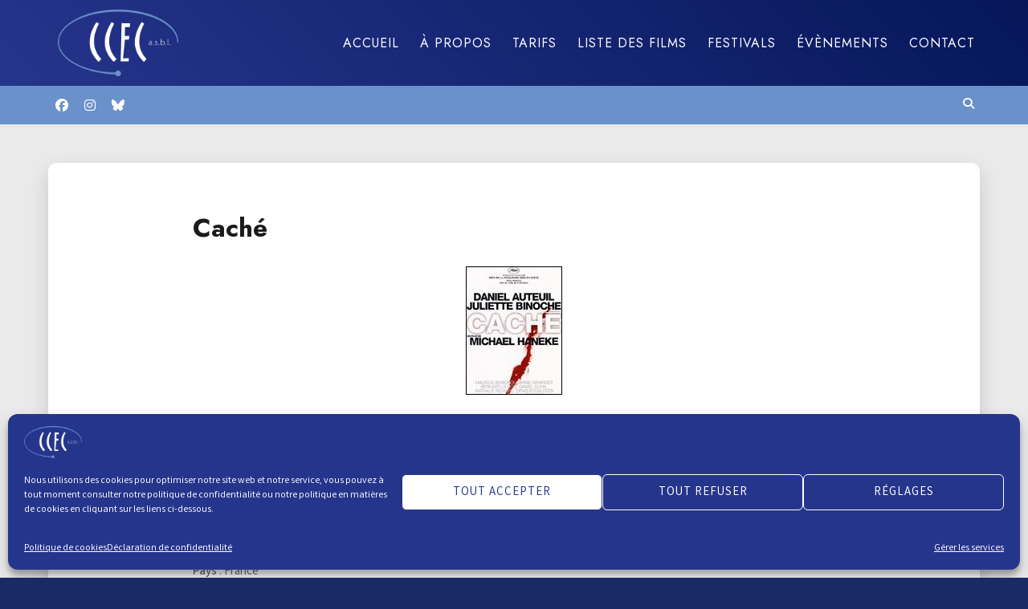

--- FILE ---
content_type: text/html; charset=UTF-8
request_url: https://ccec.be/film/cache/
body_size: 15296
content:

<!doctype html>
<html lang="fr-BE">

<head>
    <meta charset="UTF-8">
    <meta name="viewport" content="width=device-width, initial-scale=1">
    <link rel="profile" href="http://gmpg.org/xfn/11">

    <script>(function(html){html.className = html.className.replace(/\bno-js\b/,'js')})(document.documentElement);</script>
<meta name='robots' content='index, follow, max-image-preview:large, max-snippet:-1, max-video-preview:-1' />

	<!-- This site is optimized with the Yoast SEO plugin v26.7 - https://yoast.com/wordpress/plugins/seo/ -->
	<title>Caché - Ciné-Club Éducatif et Culturel</title>
	<link rel="canonical" href="https://ccec.be/film/cache/" />
	<meta property="og:locale" content="fr_FR" />
	<meta property="og:type" content="article" />
	<meta property="og:title" content="Caché - Ciné-Club Éducatif et Culturel" />
	<meta property="og:description" content="Le jeudi 26/01/2006Réalisation : Michael Haneke" />
	<meta property="og:url" content="https://ccec.be/film/cache/" />
	<meta property="og:site_name" content="Ciné-Club Éducatif et Culturel" />
	<meta property="article:publisher" content="https://www.facebook.com/people/Cin%c3%a9-Club-Educatif-et-Culturel-asbl-CCEC/100064752649700/" />
	<meta property="og:image" content="https://ccec.be/wp-content/uploads/2023/07/18cachethumb.jpg" />
	<meta property="og:image:width" content="120" />
	<meta property="og:image:height" content="160" />
	<meta property="og:image:type" content="image/jpeg" />
	<meta name="twitter:card" content="summary_large_image" />
	<meta name="twitter:site" content="@ccecmons" />
	<meta name="twitter:label1" content="Durée de lecture est." />
	<meta name="twitter:data1" content="1 minute" />
	<script type="application/ld+json" class="yoast-schema-graph">{"@context":"https://schema.org","@graph":[{"@type":"WebPage","@id":"https://ccec.be/film/cache/","url":"https://ccec.be/film/cache/","name":"Caché - Ciné-Club Éducatif et Culturel","isPartOf":{"@id":"https://ccec.be/#website"},"primaryImageOfPage":{"@id":"https://ccec.be/film/cache/#primaryimage"},"image":{"@id":"https://ccec.be/film/cache/#primaryimage"},"thumbnailUrl":"https://ccec.be/wp-content/uploads/2023/07/18cachethumb.jpg","datePublished":"2006-01-26T08:00:00+00:00","breadcrumb":{"@id":"https://ccec.be/film/cache/#breadcrumb"},"inLanguage":"fr-BE","potentialAction":[{"@type":"ReadAction","target":["https://ccec.be/film/cache/"]}]},{"@type":"ImageObject","inLanguage":"fr-BE","@id":"https://ccec.be/film/cache/#primaryimage","url":"https://ccec.be/wp-content/uploads/2023/07/18cachethumb.jpg","contentUrl":"https://ccec.be/wp-content/uploads/2023/07/18cachethumb.jpg","width":120,"height":160},{"@type":"BreadcrumbList","@id":"https://ccec.be/film/cache/#breadcrumb","itemListElement":[{"@type":"ListItem","position":1,"name":"Accueil","item":"https://ccec.be/"},{"@type":"ListItem","position":2,"name":"Films","item":"https://ccec.be/films/"},{"@type":"ListItem","position":3,"name":"Caché"}]},{"@type":"WebSite","@id":"https://ccec.be/#website","url":"https://ccec.be/","name":"Ciné-Club Éducatif et Culturel","description":"a.s.b.l. - Mons","publisher":{"@id":"https://ccec.be/#organization"},"potentialAction":[{"@type":"SearchAction","target":{"@type":"EntryPoint","urlTemplate":"https://ccec.be/?s={search_term_string}"},"query-input":{"@type":"PropertyValueSpecification","valueRequired":true,"valueName":"search_term_string"}}],"inLanguage":"fr-BE"},{"@type":"Organization","@id":"https://ccec.be/#organization","name":"Ciné-Club Éducatif et Culturel","url":"https://ccec.be/","logo":{"@type":"ImageObject","inLanguage":"fr-BE","@id":"https://ccec.be/#/schema/logo/image/","url":"https://ccec.be/wp-content/uploads/2020/08/Logotype_CCEC_Blanc.png","contentUrl":"https://ccec.be/wp-content/uploads/2020/08/Logotype_CCEC_Blanc.png","width":1816,"height":1006,"caption":"Ciné-Club Éducatif et Culturel"},"image":{"@id":"https://ccec.be/#/schema/logo/image/"},"sameAs":["https://www.facebook.com/people/Ciné-Club-Educatif-et-Culturel-asbl-CCEC/100064752649700/","https://x.com/ccecmons"]}]}</script>
	<!-- / Yoast SEO plugin. -->


<link rel='dns-prefetch' href='//fonts.googleapis.com' />
<link href='https://fonts.gstatic.com' crossorigin rel='preconnect' />
<link rel="alternate" type="application/rss+xml" title="Ciné-Club Éducatif et Culturel &raquo; Flux" href="https://ccec.be/feed/" />
<link rel="alternate" type="application/rss+xml" title="Ciné-Club Éducatif et Culturel &raquo; Flux des commentaires" href="https://ccec.be/comments/feed/" />
<link rel="alternate" type="application/rss+xml" title="Ciné-Club Éducatif et Culturel &raquo; Caché Flux des commentaires" href="https://ccec.be/film/cache/feed/" />
<link rel="alternate" title="oEmbed (JSON)" type="application/json+oembed" href="https://ccec.be/wp-json/oembed/1.0/embed?url=https%3A%2F%2Fccec.be%2Ffilm%2Fcache%2F" />
<link rel="alternate" title="oEmbed (XML)" type="text/xml+oembed" href="https://ccec.be/wp-json/oembed/1.0/embed?url=https%3A%2F%2Fccec.be%2Ffilm%2Fcache%2F&#038;format=xml" />
<style id='wp-img-auto-sizes-contain-inline-css' type='text/css'>
img:is([sizes=auto i],[sizes^="auto," i]){contain-intrinsic-size:3000px 1500px}
/*# sourceURL=wp-img-auto-sizes-contain-inline-css */
</style>
<link rel='stylesheet' id='colorboxstyle-css' href='https://ccec.be/wp-content/plugins/link-library/colorbox/colorbox.css?ver=6.9' type='text/css' media='all' />
<style id='wp-emoji-styles-inline-css' type='text/css'>

	img.wp-smiley, img.emoji {
		display: inline !important;
		border: none !important;
		box-shadow: none !important;
		height: 1em !important;
		width: 1em !important;
		margin: 0 0.07em !important;
		vertical-align: -0.1em !important;
		background: none !important;
		padding: 0 !important;
	}
/*# sourceURL=wp-emoji-styles-inline-css */
</style>
<link rel='stylesheet' id='wp-block-library-css' href='https://ccec.be/wp-includes/css/dist/block-library/style.min.css?ver=6.9' type='text/css' media='all' />
<style id='wp-block-heading-inline-css' type='text/css'>
h1:where(.wp-block-heading).has-background,h2:where(.wp-block-heading).has-background,h3:where(.wp-block-heading).has-background,h4:where(.wp-block-heading).has-background,h5:where(.wp-block-heading).has-background,h6:where(.wp-block-heading).has-background{padding:1.25em 2.375em}h1.has-text-align-left[style*=writing-mode]:where([style*=vertical-lr]),h1.has-text-align-right[style*=writing-mode]:where([style*=vertical-rl]),h2.has-text-align-left[style*=writing-mode]:where([style*=vertical-lr]),h2.has-text-align-right[style*=writing-mode]:where([style*=vertical-rl]),h3.has-text-align-left[style*=writing-mode]:where([style*=vertical-lr]),h3.has-text-align-right[style*=writing-mode]:where([style*=vertical-rl]),h4.has-text-align-left[style*=writing-mode]:where([style*=vertical-lr]),h4.has-text-align-right[style*=writing-mode]:where([style*=vertical-rl]),h5.has-text-align-left[style*=writing-mode]:where([style*=vertical-lr]),h5.has-text-align-right[style*=writing-mode]:where([style*=vertical-rl]),h6.has-text-align-left[style*=writing-mode]:where([style*=vertical-lr]),h6.has-text-align-right[style*=writing-mode]:where([style*=vertical-rl]){rotate:180deg}
/*# sourceURL=https://ccec.be/wp-includes/blocks/heading/style.min.css */
</style>
<style id='wp-block-paragraph-inline-css' type='text/css'>
.is-small-text{font-size:.875em}.is-regular-text{font-size:1em}.is-large-text{font-size:2.25em}.is-larger-text{font-size:3em}.has-drop-cap:not(:focus):first-letter{float:left;font-size:8.4em;font-style:normal;font-weight:100;line-height:.68;margin:.05em .1em 0 0;text-transform:uppercase}body.rtl .has-drop-cap:not(:focus):first-letter{float:none;margin-left:.1em}p.has-drop-cap.has-background{overflow:hidden}:root :where(p.has-background){padding:1.25em 2.375em}:where(p.has-text-color:not(.has-link-color)) a{color:inherit}p.has-text-align-left[style*="writing-mode:vertical-lr"],p.has-text-align-right[style*="writing-mode:vertical-rl"]{rotate:180deg}
/*# sourceURL=https://ccec.be/wp-includes/blocks/paragraph/style.min.css */
</style>
<style id='global-styles-inline-css' type='text/css'>
:root{--wp--preset--aspect-ratio--square: 1;--wp--preset--aspect-ratio--4-3: 4/3;--wp--preset--aspect-ratio--3-4: 3/4;--wp--preset--aspect-ratio--3-2: 3/2;--wp--preset--aspect-ratio--2-3: 2/3;--wp--preset--aspect-ratio--16-9: 16/9;--wp--preset--aspect-ratio--9-16: 9/16;--wp--preset--color--black: #1b1b1b;--wp--preset--color--cyan-bluish-gray: #abb8c3;--wp--preset--color--white: #fff;--wp--preset--color--pale-pink: #f78da7;--wp--preset--color--vivid-red: #cf2e2e;--wp--preset--color--luminous-vivid-orange: #ff6900;--wp--preset--color--luminous-vivid-amber: #fcb900;--wp--preset--color--light-green-cyan: #7bdcb5;--wp--preset--color--vivid-green-cyan: #00d084;--wp--preset--color--pale-cyan-blue: #8ed1fc;--wp--preset--color--vivid-cyan-blue: #0693e3;--wp--preset--color--vivid-purple: #9b51e0;--wp--preset--color--red: #ef562f;--wp--preset--color--brown: #b06545;--wp--preset--color--taupe: #c9beaf;--wp--preset--color--grey: #9a9a9a;--wp--preset--color--beige: #f5f2ed;--wp--preset--gradient--vivid-cyan-blue-to-vivid-purple: linear-gradient(135deg,rgb(6,147,227) 0%,rgb(155,81,224) 100%);--wp--preset--gradient--light-green-cyan-to-vivid-green-cyan: linear-gradient(135deg,rgb(122,220,180) 0%,rgb(0,208,130) 100%);--wp--preset--gradient--luminous-vivid-amber-to-luminous-vivid-orange: linear-gradient(135deg,rgb(252,185,0) 0%,rgb(255,105,0) 100%);--wp--preset--gradient--luminous-vivid-orange-to-vivid-red: linear-gradient(135deg,rgb(255,105,0) 0%,rgb(207,46,46) 100%);--wp--preset--gradient--very-light-gray-to-cyan-bluish-gray: linear-gradient(135deg,rgb(238,238,238) 0%,rgb(169,184,195) 100%);--wp--preset--gradient--cool-to-warm-spectrum: linear-gradient(135deg,rgb(74,234,220) 0%,rgb(151,120,209) 20%,rgb(207,42,186) 40%,rgb(238,44,130) 60%,rgb(251,105,98) 80%,rgb(254,248,76) 100%);--wp--preset--gradient--blush-light-purple: linear-gradient(135deg,rgb(255,206,236) 0%,rgb(152,150,240) 100%);--wp--preset--gradient--blush-bordeaux: linear-gradient(135deg,rgb(254,205,165) 0%,rgb(254,45,45) 50%,rgb(107,0,62) 100%);--wp--preset--gradient--luminous-dusk: linear-gradient(135deg,rgb(255,203,112) 0%,rgb(199,81,192) 50%,rgb(65,88,208) 100%);--wp--preset--gradient--pale-ocean: linear-gradient(135deg,rgb(255,245,203) 0%,rgb(182,227,212) 50%,rgb(51,167,181) 100%);--wp--preset--gradient--electric-grass: linear-gradient(135deg,rgb(202,248,128) 0%,rgb(113,206,126) 100%);--wp--preset--gradient--midnight: linear-gradient(135deg,rgb(2,3,129) 0%,rgb(40,116,252) 100%);--wp--preset--font-size--small: 14px;--wp--preset--font-size--medium: 32px;--wp--preset--font-size--large: 40px;--wp--preset--font-size--x-large: 42px;--wp--preset--font-size--regular: 16px;--wp--preset--font-size--larger: 48px;--wp--preset--spacing--20: 0.44rem;--wp--preset--spacing--30: 0.67rem;--wp--preset--spacing--40: 1rem;--wp--preset--spacing--50: 1.5rem;--wp--preset--spacing--60: 2.25rem;--wp--preset--spacing--70: 3.38rem;--wp--preset--spacing--80: 5.06rem;--wp--preset--shadow--natural: 6px 6px 9px rgba(0, 0, 0, 0.2);--wp--preset--shadow--deep: 12px 12px 50px rgba(0, 0, 0, 0.4);--wp--preset--shadow--sharp: 6px 6px 0px rgba(0, 0, 0, 0.2);--wp--preset--shadow--outlined: 6px 6px 0px -3px rgb(255, 255, 255), 6px 6px rgb(0, 0, 0);--wp--preset--shadow--crisp: 6px 6px 0px rgb(0, 0, 0);}:where(.is-layout-flex){gap: 0.5em;}:where(.is-layout-grid){gap: 0.5em;}body .is-layout-flex{display: flex;}.is-layout-flex{flex-wrap: wrap;align-items: center;}.is-layout-flex > :is(*, div){margin: 0;}body .is-layout-grid{display: grid;}.is-layout-grid > :is(*, div){margin: 0;}:where(.wp-block-columns.is-layout-flex){gap: 2em;}:where(.wp-block-columns.is-layout-grid){gap: 2em;}:where(.wp-block-post-template.is-layout-flex){gap: 1.25em;}:where(.wp-block-post-template.is-layout-grid){gap: 1.25em;}.has-black-color{color: var(--wp--preset--color--black) !important;}.has-cyan-bluish-gray-color{color: var(--wp--preset--color--cyan-bluish-gray) !important;}.has-white-color{color: var(--wp--preset--color--white) !important;}.has-pale-pink-color{color: var(--wp--preset--color--pale-pink) !important;}.has-vivid-red-color{color: var(--wp--preset--color--vivid-red) !important;}.has-luminous-vivid-orange-color{color: var(--wp--preset--color--luminous-vivid-orange) !important;}.has-luminous-vivid-amber-color{color: var(--wp--preset--color--luminous-vivid-amber) !important;}.has-light-green-cyan-color{color: var(--wp--preset--color--light-green-cyan) !important;}.has-vivid-green-cyan-color{color: var(--wp--preset--color--vivid-green-cyan) !important;}.has-pale-cyan-blue-color{color: var(--wp--preset--color--pale-cyan-blue) !important;}.has-vivid-cyan-blue-color{color: var(--wp--preset--color--vivid-cyan-blue) !important;}.has-vivid-purple-color{color: var(--wp--preset--color--vivid-purple) !important;}.has-black-background-color{background-color: var(--wp--preset--color--black) !important;}.has-cyan-bluish-gray-background-color{background-color: var(--wp--preset--color--cyan-bluish-gray) !important;}.has-white-background-color{background-color: var(--wp--preset--color--white) !important;}.has-pale-pink-background-color{background-color: var(--wp--preset--color--pale-pink) !important;}.has-vivid-red-background-color{background-color: var(--wp--preset--color--vivid-red) !important;}.has-luminous-vivid-orange-background-color{background-color: var(--wp--preset--color--luminous-vivid-orange) !important;}.has-luminous-vivid-amber-background-color{background-color: var(--wp--preset--color--luminous-vivid-amber) !important;}.has-light-green-cyan-background-color{background-color: var(--wp--preset--color--light-green-cyan) !important;}.has-vivid-green-cyan-background-color{background-color: var(--wp--preset--color--vivid-green-cyan) !important;}.has-pale-cyan-blue-background-color{background-color: var(--wp--preset--color--pale-cyan-blue) !important;}.has-vivid-cyan-blue-background-color{background-color: var(--wp--preset--color--vivid-cyan-blue) !important;}.has-vivid-purple-background-color{background-color: var(--wp--preset--color--vivid-purple) !important;}.has-black-border-color{border-color: var(--wp--preset--color--black) !important;}.has-cyan-bluish-gray-border-color{border-color: var(--wp--preset--color--cyan-bluish-gray) !important;}.has-white-border-color{border-color: var(--wp--preset--color--white) !important;}.has-pale-pink-border-color{border-color: var(--wp--preset--color--pale-pink) !important;}.has-vivid-red-border-color{border-color: var(--wp--preset--color--vivid-red) !important;}.has-luminous-vivid-orange-border-color{border-color: var(--wp--preset--color--luminous-vivid-orange) !important;}.has-luminous-vivid-amber-border-color{border-color: var(--wp--preset--color--luminous-vivid-amber) !important;}.has-light-green-cyan-border-color{border-color: var(--wp--preset--color--light-green-cyan) !important;}.has-vivid-green-cyan-border-color{border-color: var(--wp--preset--color--vivid-green-cyan) !important;}.has-pale-cyan-blue-border-color{border-color: var(--wp--preset--color--pale-cyan-blue) !important;}.has-vivid-cyan-blue-border-color{border-color: var(--wp--preset--color--vivid-cyan-blue) !important;}.has-vivid-purple-border-color{border-color: var(--wp--preset--color--vivid-purple) !important;}.has-vivid-cyan-blue-to-vivid-purple-gradient-background{background: var(--wp--preset--gradient--vivid-cyan-blue-to-vivid-purple) !important;}.has-light-green-cyan-to-vivid-green-cyan-gradient-background{background: var(--wp--preset--gradient--light-green-cyan-to-vivid-green-cyan) !important;}.has-luminous-vivid-amber-to-luminous-vivid-orange-gradient-background{background: var(--wp--preset--gradient--luminous-vivid-amber-to-luminous-vivid-orange) !important;}.has-luminous-vivid-orange-to-vivid-red-gradient-background{background: var(--wp--preset--gradient--luminous-vivid-orange-to-vivid-red) !important;}.has-very-light-gray-to-cyan-bluish-gray-gradient-background{background: var(--wp--preset--gradient--very-light-gray-to-cyan-bluish-gray) !important;}.has-cool-to-warm-spectrum-gradient-background{background: var(--wp--preset--gradient--cool-to-warm-spectrum) !important;}.has-blush-light-purple-gradient-background{background: var(--wp--preset--gradient--blush-light-purple) !important;}.has-blush-bordeaux-gradient-background{background: var(--wp--preset--gradient--blush-bordeaux) !important;}.has-luminous-dusk-gradient-background{background: var(--wp--preset--gradient--luminous-dusk) !important;}.has-pale-ocean-gradient-background{background: var(--wp--preset--gradient--pale-ocean) !important;}.has-electric-grass-gradient-background{background: var(--wp--preset--gradient--electric-grass) !important;}.has-midnight-gradient-background{background: var(--wp--preset--gradient--midnight) !important;}.has-small-font-size{font-size: var(--wp--preset--font-size--small) !important;}.has-medium-font-size{font-size: var(--wp--preset--font-size--medium) !important;}.has-large-font-size{font-size: var(--wp--preset--font-size--large) !important;}.has-x-large-font-size{font-size: var(--wp--preset--font-size--x-large) !important;}
/*# sourceURL=global-styles-inline-css */
</style>

<style id='classic-theme-styles-inline-css' type='text/css'>
/*! This file is auto-generated */
.wp-block-button__link{color:#fff;background-color:#32373c;border-radius:9999px;box-shadow:none;text-decoration:none;padding:calc(.667em + 2px) calc(1.333em + 2px);font-size:1.125em}.wp-block-file__button{background:#32373c;color:#fff;text-decoration:none}
/*# sourceURL=/wp-includes/css/classic-themes.min.css */
</style>
<link rel='stylesheet' id='thumbs_rating_styles-css' href='https://ccec.be/wp-content/plugins/link-library/upvote-downvote/css/style.css?ver=1.0.0' type='text/css' media='all' />
<link rel='stylesheet' id='responsive-lightbox-nivo-css' href='https://ccec.be/wp-content/plugins/responsive-lightbox/assets/nivo/nivo-lightbox.min.css?ver=1.3.1' type='text/css' media='all' />
<link rel='stylesheet' id='responsive-lightbox-nivo-default-css' href='https://ccec.be/wp-content/plugins/responsive-lightbox/assets/nivo/themes/default/default.css?ver=1.3.1' type='text/css' media='all' />
<link rel='stylesheet' id='cmplz-general-css' href='https://ccec.be/wp-content/plugins/complianz-gdpr/assets/css/cookieblocker.min.css?ver=1766187445' type='text/css' media='all' />
<link rel='stylesheet' id='font-awesome-css' href='https://ccec.be/wp-content/themes/ccec/css/fontawesome/fontawesome.css' type='text/css' media='all' />
<link rel='stylesheet' id='font-awesome-solid-css' href='https://ccec.be/wp-content/themes/ccec/css/fontawesome/solid.css' type='text/css' media='all' />
<link rel='stylesheet' id='font-awesome-brands-css' href='https://ccec.be/wp-content/themes/ccec/css/fontawesome/brands.css' type='text/css' media='all' />
<link rel='stylesheet' id='ariele-fonts-css' href='https://fonts.googleapis.com/css?family=Poppins%3A300%2C400%2C500%2C800&#038;subset=latin%2Clatin-ext' type='text/css' media='all' />
<link rel='stylesheet' id='ariele-block-css-css' href='https://ccec.be/wp-content/themes/ccec/css/block-styles.css' type='text/css' media='all' />
<link rel='stylesheet' id='ariele-style-css' href='https://ccec.be/wp-content/themes/ccec/style.css?ver=6.9' type='text/css' media='all' />
<style id='ariele-style-inline-css' type='text/css'>
body {color: #686868; }
	#topbar {background:#6a91c9}	
	#page {background:#eaeaea}
	#masthead { border-color: #6a91c9; }	
	#site-title a, #site-title a:visited { color: #fff; }
	#site-description { color: #fff; }
	.hentry { background: #fff; }
	.hentry, #related-posts, #comments, #inset-top-sidebar, #inset-bottom-sidebar { border-color: #e8e8e8; }	
	#breadcrumbs-sidebar, #breadcrumbs-sidebar a, #breadcrumbs-sidebar a:visited {color: #8e8e8e;}
	.archive-prefix.color-accent {color: #26358c;}
	h1, h2, h3, h4, h5, h6, .entry-title a, .entry-title a:visited {color: #1b1b1b;}
	.entry-title a:focus, .entry-title a:hover {color: #6a91c9;}	
	.entry-meta a:focus, .entry-meta a:hover {color: #b64355;}
	a, a:visited {color: #26358c;}
	a:hover, a:focus, a:active {color: #6a91c9;}
	.more-link, .more-link:visited, .excerpt-more-link, .excerpt-more-link:visited {background: #6a91c9; color: #fff;}	
	.more-link:focus, .more-link:hover, .excerpt-more-link:focus, .excerpt-more-link:hover {background: #b64355; color: #fff;}		
	.post-categories a,.post-categories a:visited {background: #1b1b1b; color: #fff;}
	.post-categories a:hover, .post-categories a:focus {background: #b64355; color: #fff;}		
	#blog-description, #category-description, #page-intro {color: #989898;}	
	.widget_meta li, .widget_recent_entries li, .widget_recent_comments li, .widget_pages li, .widget_archive li, .widget_categories li, .widget_pages .children {border-color: #c9beaf;}	
	.tag-list a, .tag-list a:visited {background: #c9beaf; color: #fff;}	
	.tag-list a:hover, .tag-list a:focus {background: #b64355; color: #fff;}	
	.featured-media .featured-label {background: #b64355; color: #fff;}	
	.tag-cloud-link {border-color: #afafaf; }
	.tag-cloud-link:hover {background: #b64355; border-color: #b64355; color: #fff;}
	#footer-sidebars {background: #6a91c9; color: #fff;}
	#footer-sidebars a, #footer-sidebars a:visited, #footer-sidebars .widget-title {color: #fff;}
	#site-footer {background: #192a67;}	
	.site-info, .site-info a, .site-info a:visited, #site-footer .widget-title  {color:#ffffff;}
	.media-caption {background: #262626; color: #fff;}
	.wp-caption-text, .gallery-icon {color: #1b1b1b;}
	#error-type  {color:#6a91c9;}
	#bottom-sidebars .widget-title:after,#top-sidebars .widget-title:after,#blog-sidebar .widget-title:after, #left-sidebar .widget-title:after, #right-sidebar .widget-title:after  {background:#c9beaf;}
	#footer-sidebars .widget-title:after  {background:#6a91c9;}	
	::selection {background: #b64355; color: #fff;}
	
.menu-toggle {background:#b64355; border-color:#b64355; color:#fff;}	
	.menu-toggle:hover, .menu-toggle:focus, .menu-toggle.toggled-on, .menu-toggle.toggled-on:hover, .menu-toggle.toggled-on:focus { background:#f5f2ed; border-color:#f5f2ed; color:#1b1b1b; }

	.toggled-on .main-navigation li, .dropdown-toggle:after {border-color:#404040;}	
	.main-navigation a, .dropdown-toggle, .main-navigation li.home a {color:#fff;}
	.main-navigation li:hover > a,	.main-navigation li.focus > a {color:#6a91c9;}
	.main-navigation .current-menu-item > a, .main-navigation .current-menu-ancestor > a,.widget_nav_menu .current-menu-item a, .widget_pages .current-menu-item a {border-color:#ef562f;}	
	.dropdown-toggle:hover,.dropdown-toggle:focus {color:#b64355;}		
	@media (min-width: 768px){
	.main-navigation ul ul { background:#1b1b1b;}	
	.main-navigation ul ul a:hover {color:#fff;} 
	}
	.single .nav-links {background:#fff; }
	.single .nav-links a,.single .nav-links a:visited {color:#1b1b1b;}
	#topbar .social-menu a, #topbar .social-menu a:visited, #topbar-right .fa-search:before {color:#fff;}
	
	.prev.page-numbers, .next.page-numbers, a.page-numbers, a.page-numbers:visited { background:#fff;color:#1b1b1b;}
	.page-numbers.current, .page-numbers:hover, .page-numbers:visited:hover { background:#26358c;color:#fff;}
	
	#scroll-to-top  {background:#6a91c9;}
	#scroll-to-top-arrow, #scroll-to-top-arrow:visited, #scroll-to-top-arrow:hover  {color:#fff;}
	#scroll-to-top:hover  {background:#26358c;}
	#scroll-to-top-arrow:focus, #scroll-to-top-arrow:hover  {color:#fff;}
	
button, .button:visited,button[disabled]:hover, button[disabled]:focus, input[type=button], input[type=button][disabled]:hover, input[type=button][disabled]:focus, input[type=reset], input[type=reset][disabled]:hover, input[type=reset][disabled]:focus, input[type=submit], input[type=submit][disabled]:hover, input[type=submit][disabled]:focus, .widget button.search-submit:focus, .widget button.search-submit:hover  {background: #26358c; color: #fff;}	
	.button:hover,button:hover, button:focus, input[type=button]:hover, input[type=button]:focus, input[type=reset]:hover, input[type=reset]:focus, input[type=submit]:hover, input[type=submit]:focus, .widget button.search-submit  {background: #6a91c9; color: #fff;}	
	

/*# sourceURL=ariele-style-inline-css */
</style>
<link rel='stylesheet' id='sib-front-css-css' href='https://ccec.be/wp-content/plugins/mailin/css/mailin-front.css?ver=6.9' type='text/css' media='all' />
<script type="text/javascript" src="https://ccec.be/wp-includes/js/jquery/jquery.min.js?ver=3.7.1" id="jquery-core-js"></script>
<script type="text/javascript" src="https://ccec.be/wp-includes/js/jquery/jquery-migrate.min.js?ver=3.4.1" id="jquery-migrate-js"></script>
<script type="text/javascript" src="https://ccec.be/wp-content/plugins/link-library/colorbox/jquery.colorbox-min.js?ver=1.3.9" id="colorbox-js"></script>
<script type="text/javascript" id="thumbs_rating_scripts-js-extra">
/* <![CDATA[ */
var thumbs_rating_ajax = {"ajax_url":"https://ccec.be/wp-admin/admin-ajax.php","nonce":"3a7e2c369a"};
//# sourceURL=thumbs_rating_scripts-js-extra
/* ]]> */
</script>
<script type="text/javascript" src="https://ccec.be/wp-content/plugins/link-library/upvote-downvote/js/general.js?ver=4.0.1" id="thumbs_rating_scripts-js"></script>
<script type="text/javascript" src="https://ccec.be/wp-content/plugins/responsive-lightbox/assets/dompurify/purify.min.js?ver=3.1.7" id="dompurify-js"></script>
<script data-service="youtube" data-category="marketing" type="text/plain" id="responsive-lightbox-sanitizer-js-before">
/* <![CDATA[ */
window.RLG = window.RLG || {}; window.RLG.sanitizeAllowedHosts = ["youtube.com","www.youtube.com","youtu.be","vimeo.com","player.vimeo.com"];
//# sourceURL=responsive-lightbox-sanitizer-js-before
/* ]]> */
</script>
<script type="text/javascript" src="https://ccec.be/wp-content/plugins/responsive-lightbox/js/sanitizer.js?ver=2.6.0" id="responsive-lightbox-sanitizer-js"></script>
<script type="text/javascript" src="https://ccec.be/wp-content/plugins/responsive-lightbox/assets/nivo/nivo-lightbox.min.js?ver=1.3.1" id="responsive-lightbox-nivo-js"></script>
<script type="text/javascript" src="https://ccec.be/wp-includes/js/underscore.min.js?ver=1.13.7" id="underscore-js"></script>
<script type="text/javascript" src="https://ccec.be/wp-content/plugins/responsive-lightbox/assets/infinitescroll/infinite-scroll.pkgd.min.js?ver=4.0.1" id="responsive-lightbox-infinite-scroll-js"></script>
<script type="text/javascript" id="responsive-lightbox-js-before">
/* <![CDATA[ */
var rlArgs = {"script":"nivo","selector":"lightbox","customEvents":"","activeGalleries":true,"effect":"fade","clickOverlayToClose":true,"keyboardNav":true,"errorMessage":"The requested content cannot be loaded. Please try again later.","woocommerce_gallery":false,"ajaxurl":"https:\/\/ccec.be\/wp-admin\/admin-ajax.php","nonce":"75064df61c","preview":false,"postId":5265,"scriptExtension":false};

//# sourceURL=responsive-lightbox-js-before
/* ]]> */
</script>
<script type="text/javascript" src="https://ccec.be/wp-content/plugins/responsive-lightbox/js/front.js?ver=2.6.0" id="responsive-lightbox-js"></script>
<script type="text/javascript" id="sib-front-js-js-extra">
/* <![CDATA[ */
var sibErrMsg = {"invalidMail":"Please fill out valid email address","requiredField":"Please fill out required fields","invalidDateFormat":"Please fill out valid date format","invalidSMSFormat":"Please fill out valid phone number"};
var ajax_sib_front_object = {"ajax_url":"https://ccec.be/wp-admin/admin-ajax.php","ajax_nonce":"76f13ff09c","flag_url":"https://ccec.be/wp-content/plugins/mailin/img/flags/"};
//# sourceURL=sib-front-js-js-extra
/* ]]> */
</script>
<script type="text/javascript" src="https://ccec.be/wp-content/plugins/mailin/js/mailin-front.js?ver=1761943175" id="sib-front-js-js"></script>
<link rel="EditURI" type="application/rsd+xml" title="RSD" href="https://ccec.be/xmlrpc.php?rsd" />
<link rel='shortlink' href='https://ccec.be/?p=5265' />
			<style>.cmplz-hidden {
					display: none !important;
				}</style><link rel="pingback" href="https://ccec.be/xmlrpc.php"><script type="text/javascript" src="https://cdn.brevo.com/js/sdk-loader.js" async></script>
<script type="text/javascript">
  window.Brevo = window.Brevo || [];
  window.Brevo.push(['init', {"client_key":"h5hutx8h91phbeh8b2iat","email_id":null,"push":{"customDomain":"https:\/\/ccec.be\/wp-content\/plugins\/mailin\/"},"service_worker_url":"sw.js?key=${key}","frame_url":"brevo-frame.html"}]);
</script><style type="text/css" id="custom-background-css">
body.custom-background { background-color: #192a67; }
</style>
	<link rel="icon" href="https://ccec.be/wp-content/uploads/2020/08/cropped-Favicone-1-32x32.png" sizes="32x32" />
<link rel="icon" href="https://ccec.be/wp-content/uploads/2020/08/cropped-Favicone-1-192x192.png" sizes="192x192" />
<link rel="apple-touch-icon" href="https://ccec.be/wp-content/uploads/2020/08/cropped-Favicone-1-180x180.png" />
<meta name="msapplication-TileImage" content="https://ccec.be/wp-content/uploads/2020/08/cropped-Favicone-1-270x270.png" />
</head>

<body data-cmplz=2 class="wp-singular films-template-default single single-films postid-5265 custom-background wp-custom-logo wp-theme-ccec single-wide default-page">


    <div id="page" class="hfeed site">
        <a class="skip-link screen-reader-text" href="#content">Accéder au contenu</a>

        <header id="masthead" class="site-header">
            <div id="site-branding">

                <a href="https://ccec.be/" class="custom-logo-link" rel="home"><img width="1816" height="1006" src="https://ccec.be/wp-content/uploads/2020/08/Logotype_CCEC_Blanc.png" class="custom-logo" alt="Ciné-Club Éducatif et Culturel" decoding="async" fetchpriority="high" srcset="https://ccec.be/wp-content/uploads/2020/08/Logotype_CCEC_Blanc.png 1816w, https://ccec.be/wp-content/uploads/2020/08/Logotype_CCEC_Blanc-300x166.png 300w, https://ccec.be/wp-content/uploads/2020/08/Logotype_CCEC_Blanc-1024x567.png 1024w, https://ccec.be/wp-content/uploads/2020/08/Logotype_CCEC_Blanc-768x425.png 768w, https://ccec.be/wp-content/uploads/2020/08/Logotype_CCEC_Blanc-1536x851.png 1536w" sizes="(max-width: 1816px) 100vw, 1816px" /></a>
                					                
                
            </div>

            <div id="nav-wrapper">
                                <button id="menu-toggle" class="menu-toggle">Menu</button>
                <div id="site-header-menu" class="site-header-menu">
                                        <nav id="site-navigation" class="main-navigation" role="navigation" aria-label="Menu principal">
                        <div class="menu-menu-principal-container"><ul id="menu-menu-principal" class="primary-menu"><li id="menu-item-153" class="menu-item menu-item-type-custom menu-item-object-custom menu-item-home menu-item-153"><a href="https://ccec.be/">Accueil</a></li>
<li id="menu-item-29" class="menu-item menu-item-type-post_type menu-item-object-page menu-item-29"><a href="https://ccec.be/a-propos/">À propos</a></li>
<li id="menu-item-28" class="menu-item menu-item-type-post_type menu-item-object-page menu-item-28"><a href="https://ccec.be/tarifs/">Tarifs</a></li>
<li id="menu-item-4273" class="menu-item menu-item-type-post_type_archive menu-item-object-films menu-item-4273"><a href="https://ccec.be/films/">Liste des films</a></li>
<li id="menu-item-1767" class="menu-item menu-item-type-post_type menu-item-object-page menu-item-1767"><a href="https://ccec.be/liens-utiles/festivals/">Festivals</a></li>
<li id="menu-item-4208" class="menu-item menu-item-type-post_type menu-item-object-page current_page_parent menu-item-4208"><a href="https://ccec.be/actualites/">Évènements</a></li>
<li id="menu-item-1769" class="menu-item menu-item-type-post_type menu-item-object-page menu-item-1769"><a href="https://ccec.be/contact/">Contact</a></li>
</ul></div>                    </nav><!-- .main-navigation -->
                    
                </div><!-- .site-header-menu -->
                            </div>

        </header>


        <div id="topbar">

<div class="container-fluid">
	<div class="row align-items-center">
			<div class="col-md-6">
			<div id="topbar-left">
	<nav class="social-navigation" aria-label="Menu des réseaux sociaux">
		<div class="menu-reseaux-sociaux-container"><ul id="menu-reseaux-sociaux" class="social-menu"><li id="menu-item-31" class="menu-item menu-item-type-custom menu-item-object-custom menu-item-31"><a target="_blank" href="https://www.facebook.com/pages/Cin%C3%A9-Club-Educatif-et-Culturel-asbl-CCEC/380443845298?ref=hl"><span class="screen-reader-text">Facebook</span></a></li>
<li id="menu-item-134118" class="menu-item menu-item-type-custom menu-item-object-custom menu-item-134118"><a target="_blank" href="https://www.instagram.com/ccec_mons/"><span class="screen-reader-text">Instagram</span></a></li>
<li id="menu-item-170061" class="menu-item menu-item-type-custom menu-item-object-custom menu-item-170061"><a target="_blank" href="https://bsky.app/profile/ccecmons.bsky.social"><span class="screen-reader-text">Bluesky</span></a></li>
</ul></div>	</nav>
</div>			
				
			</div>
			<div class="col-md-6">
							<div id="topbar-right">				
					<a class="searchOpen" href="#" title="search"><i class="fa fa-search"></i><span class="screen-reader-text">Chercher</span></a>
				</div>
						</div>			
	</div>
</div></div>                
        
        <div id="content" class="site-content container">

<div class="row">

    <div id="primary" class="content-area col-lg-12"><main id="main" class="site-main">
	
<article id="post-5265" class="post-5265 films type-films status-publish has-post-thumbnail hentry saison-2005-2006">

<div class="single-inner">
	<header class="entry-header post-width">		
		<h1 class="entry-title">Caché</h1>												
	</header>	
	
<div class="featured-image">
    <img width="120" height="160" src="https://ccec.be/wp-content/uploads/2023/07/18cachethumb.jpg" class="attachment-featured-image size-featured-image wp-post-image" alt="Caché" decoding="async" />
</div><!-- .post-thumbnail -->

	
	<div class="entry-content post-width">
		<h2>Casting</h2>
<p><span style="font-size:15px;"><strong>Réalisation</strong> : Michael Haneke<br /><strong>Avec</strong> : Daniel Auteuil, Juliette Binoche, Maurice Bénichou, Annie Girardot, Bernard Le Coq &#8230;<br /><strong>Genre</strong> : Thriller, Drame<br /><strong>Pays</strong> : France<br /><strong>Année</strong> : 2005<br /><strong>Durée</strong> : 01h55&prime;<br /><strong>Version Originale</strong> : Française<br /><strong>Scénario</strong> : Michael Haneke<br /><strong>Photographie</strong> : Christian Berger</span></p>
<h2>Synopsis</h2>
<div style="text-align: justify;">Georges, journaliste littéraire, reçoit des vidéos &#8211; filmées clandestinement depuis la rue &#8211; où on le voit avec sa famille, ainsi que des dessins inquiétants et difficiles à interpréter. Il n&rsquo;a aucune idée de l&rsquo;identité de l&rsquo;expéditeur.</div>
<div style="text-align: justify;"></div>
<div style="text-align: justify;">Peu à peu, le contenu des cassettes devient plus personnel, ce qui laisse soupçonner que l&rsquo;expéditeur connaît Georges depuis longtemps. Georges sent qu&rsquo;une menace pèse sur lui et sur sa famille, mais comme cette menace n&rsquo;est pas explicite, la police lui refuse son aide &#8230;</div>
<h2>Récompenses et festivals</h2>
<div style="text-align: justify;"><span style="color:#CC0000;"><strong>3 Prix au Festival de Cannes 2005<br />1 Prix aux Lumières de la presse étrangère 2006<br />1 Prix aux Etoiles d&rsquo;Or de la Presse du Cinéma Français 2006<br />1 Prix aux British Independent Film Awards 2006<br />5 Prix aux Prix du cinéma européen (EFA) 2005</strong></span></div>
<div style="text-align: justify;"></div>
<div style="text-align: center;"><a href="http://www.imdb.com/title/tt0387898/awards?ref_=tt_awd" id="lnk0225fc3f" target="_blank" rel="noopener"><span style="color:#0000FF;">Tous les Prix, Nominations &#038; Sélections sur IMDB</span></a></div>
<p><iframe data-placeholder-image="https://ccec.be/wp-content/uploads/complianz/placeholders/youtube5_ZtfuvxpEw-hqdefault.webp" data-category="marketing" data-service="youtube" class="cmplz-placeholder-element cmplz-iframe cmplz-iframe-styles cmplz-video " data-cmplz-target="src" data-src-cmplz="https://www.youtube.com/embed/5_ZtfuvxpEw?t=4s&#038;fs=1&#038;rel=0"  width="800" height="450"  src="about:blank"  frameborder="0" allow="accelerometer; autoplay; clipboard-write; encrypted-media; gyroscope; picture-in-picture; web-share" allowfullscreen></iframe></p>
			
	</div>
	<div id="entry-footer" class="post-width">
		</div>
	
	
	
	</div>
</article>



	<nav class="navigation post-navigation" aria-label="Publications">
		<h2 class="screen-reader-text">Navigation de l’article</h2>
		<div class="nav-links"><div class="nav-previous"><a href="https://ccec.be/film/pride-and-prejudice-orgueil-prejuges/" rel="prev"><p class="meta-nav clear" aria-hidden="true"><span class="nav-arrow-prev"><i class="fa fa-arrow-left" aria-hidden="true"></i></span>Précédent</p> <p class="screen-reader-text">Article précédent :</p> <p class="post-title">Pride and prejudice (Orgueil &#038; Préjugés)</p></a></div><div class="nav-next"><a href="https://ccec.be/film/la-maison-de-nina/" rel="next"><p class="meta-nav clear" aria-hidden="true">Suivant<span class="nav-arrow-next"><i class="fa fa-arrow-right" aria-hidden="true"></i></span></p> <p class="screen-reader-text">Article suivant :</p> <p class="post-title">La maison de Nina</p></a></div></div>
	</nav>	
</main></div>
</div>


<div id="bottom-sidebars">
    </div>

</div><!-- #content -->

<div id="footer-sidebars">
       
	<aside class="widget-area container">
		<div class="row">
		   
									<div id="footer1" class="col-lg-4">
						<aside id="block-30" class="widget widget_block">
<h3 class="wp-block-heading widget-title">Lieux des séances</h3>
</aside><aside id="block-31" class="widget widget_block widget_text">
<p><strong>Séances à Imagix</strong><br>Boulevard André Delvaux, 1<br>7000 Mons<br>Belgique<br>Films en VO à Mons - Art et Essai Mons</p>
</aside>					</div>
								
				      
					<div id="footer2" class="col-lg-4">
						<aside id="block-32" class="widget widget_block">
<h3 class="wp-block-heading widget-title">Horaires</h3>
</aside><aside id="block-33" class="widget widget_block widget_text">
<p><strong>Projections</strong><br>Chaque jeudi de septembre à juin<br>(sauf congés scolaires)<br>14h30 – 17h00 – 20h00</p>
</aside><aside id="block-34" class="widget widget_block widget_text">
<p><strong>Avec présentation du film</strong><br>À la séance de 20h00</p>
</aside><aside id="block-35" class="widget widget_block widget_text">
<p><em>Séances accessibles aussi aux non-abonnés aux tarifs habituels d’Imagix</em></p>
</aside>					</div>         
								
				        
					<div id="footer3" class="col-lg-4">
						<aside id="block-36" class="widget widget_block">
<h3 class="wp-block-heading widget-title">Siège social</h3>
</aside><aside id="block-39" class="widget widget_block widget_text">
<p>CCEC asbl<br>Rue de la Baille, 19<br>7870 Lens <br>Belgique<br>Ent : 0436 406 364<br>RPM : Mons</p>
</aside>					</div>
								
						
			</div>

	</aside>         </div>

<footer id="site-footer">
    <div class="container site-info">
        <div class="row no-gutters align-items-center">
            <div class="col-lg-6 copyright">


                
	 <nav id="footer-nav">
		<ul id="footer-menu" class="menu"><li id="menu-item-21" class="menu-item menu-item-type-post_type menu-item-object-page menu-item-privacy-policy menu-item-21"><a rel="privacy-policy" href="https://ccec.be/politique-de-confidentialite/">Politique de confidentialité</a></li>
<li id="menu-item-18" class="menu-item menu-item-type-post_type menu-item-object-page menu-item-18"><a href="https://ccec.be/mentions-legales/">Mentions légales</a></li>
<li id="menu-item-97" class="menu-item menu-item-type-post_type menu-item-object-page menu-item-97"><a href="https://ccec.be/partenaires/">Partenaires</a></li>
<li id="menu-item-19" class="menu-item menu-item-type-post_type menu-item-object-page menu-item-19"><a href="https://ccec.be/contact/">Contact</a></li>
<li id="menu-item-664" class="menu-item menu-item-type-post_type menu-item-object-page menu-item-664"><a href="https://ccec.be/politique-de-cookies/">Politique de cookies</a></li>
<li id="menu-item-2166" class="menu-item menu-item-type-post_type menu-item-object-page menu-item-2166"><a href="https://ccec.be/faq/">FAQ</a></li>
<li id="menu-item-171523" class="menu-item menu-item-type-post_type menu-item-object-page menu-item-171523"><a href="https://ccec.be/declaration-de-confidentialite/">Déclaration de confidentialité</a></li>
</ul>	</nav>

                &copy;                2026                <span id="copyright-name">CCEC asbl — Siège social : rue de la Baille, 19 - 7870 Lens, Belgique</span>. Tous droits réservés.            </div>

            <div class="col-lg-6 footer-social">
                
	<nav class="social-navigation" aria-label="Menu des réseaux sociaux">
		<div class="menu-reseaux-sociaux-container"><ul id="menu-reseaux-sociaux-1" class="social-menu"><li class="menu-item menu-item-type-custom menu-item-object-custom menu-item-31"><a target="_blank" href="https://www.facebook.com/pages/Cin%C3%A9-Club-Educatif-et-Culturel-asbl-CCEC/380443845298?ref=hl"><span class="screen-reader-text">Facebook</span></a></li>
<li class="menu-item menu-item-type-custom menu-item-object-custom menu-item-134118"><a target="_blank" href="https://www.instagram.com/ccec_mons/"><span class="screen-reader-text">Instagram</span></a></li>
<li class="menu-item menu-item-type-custom menu-item-object-custom menu-item-170061"><a target="_blank" href="https://bsky.app/profile/ccecmons.bsky.social"><span class="screen-reader-text">Bluesky</span></a></li>
</ul></div>	</nav>
            </div>

        </div>
    </div>
</footer>

<div id="scroll-to-top">
    <a title="Scroll to top" id="scroll-to-top-arrow" href="#"><i class="fa fa-arrow-up" aria-hidden="true"></i></a>
</div>

<div id="curtain" class="tranz">
    
<form role="search" method="get" class="search-form" autocomplete="off" action="https://ccec.be/">
    <label>
        <span class="screen-reader-text">Recherche pour :</span>
        <input type="search" class="search-field" placeholder="Rechercher…" value="" name="s" />
    </label>
    <button type="submit" class="search-submit">Rechercher<i class="fa-solid magnifying-glass" aria-hidden="true"></i></button>
</form>
    <a class="curtainclose" href="#"><i class="fa fa-times" aria-hidden="true"></i> Fermer</a>
</div>

</div>

<script type="speculationrules">
{"prefetch":[{"source":"document","where":{"and":[{"href_matches":"/*"},{"not":{"href_matches":["/wp-*.php","/wp-admin/*","/wp-content/uploads/*","/wp-content/*","/wp-content/plugins/*","/wp-content/themes/ccec/*","/*\\?(.+)"]}},{"not":{"selector_matches":"a[rel~=\"nofollow\"]"}},{"not":{"selector_matches":".no-prefetch, .no-prefetch a"}}]},"eagerness":"conservative"}]}
</script>

<!-- Consent Management powered by Complianz | GDPR/CCPA Cookie Consent https://wordpress.org/plugins/complianz-gdpr -->
<div id="cmplz-cookiebanner-container"><div class="cmplz-cookiebanner cmplz-hidden banner-1 center-classic optin cmplz-bottom cmplz-categories-type-view-preferences" aria-modal="true" data-nosnippet="true" role="dialog" aria-live="polite" aria-labelledby="cmplz-header-1-optin" aria-describedby="cmplz-message-1-optin">
	<div class="cmplz-header">
		<div class="cmplz-logo"><a href="https://ccec.be/" class="custom-logo-link" rel="home"><img width="1816" height="1006" src="https://ccec.be/wp-content/uploads/2020/08/Logotype_CCEC_Blanc.png" class="custom-logo" alt="Ciné-Club Éducatif et Culturel" decoding="async" srcset="https://ccec.be/wp-content/uploads/2020/08/Logotype_CCEC_Blanc.png 1816w, https://ccec.be/wp-content/uploads/2020/08/Logotype_CCEC_Blanc-300x166.png 300w, https://ccec.be/wp-content/uploads/2020/08/Logotype_CCEC_Blanc-1024x567.png 1024w, https://ccec.be/wp-content/uploads/2020/08/Logotype_CCEC_Blanc-768x425.png 768w, https://ccec.be/wp-content/uploads/2020/08/Logotype_CCEC_Blanc-1536x851.png 1536w" sizes="(max-width: 1816px) 100vw, 1816px" /></a></div>
		<div class="cmplz-title" id="cmplz-header-1-optin">Gérer le consentement aux cookies</div>
		<div class="cmplz-close" tabindex="0" role="button" aria-label="Fermer la boîte de dialogue">
			<svg aria-hidden="true" focusable="false" data-prefix="fas" data-icon="times" class="svg-inline--fa fa-times fa-w-11" role="img" xmlns="http://www.w3.org/2000/svg" viewBox="0 0 352 512"><path fill="currentColor" d="M242.72 256l100.07-100.07c12.28-12.28 12.28-32.19 0-44.48l-22.24-22.24c-12.28-12.28-32.19-12.28-44.48 0L176 189.28 75.93 89.21c-12.28-12.28-32.19-12.28-44.48 0L9.21 111.45c-12.28 12.28-12.28 32.19 0 44.48L109.28 256 9.21 356.07c-12.28 12.28-12.28 32.19 0 44.48l22.24 22.24c12.28 12.28 32.2 12.28 44.48 0L176 322.72l100.07 100.07c12.28 12.28 32.2 12.28 44.48 0l22.24-22.24c12.28-12.28 12.28-32.19 0-44.48L242.72 256z"></path></svg>
		</div>
	</div>

	<div class="cmplz-divider cmplz-divider-header"></div>
	<div class="cmplz-body">
		<div class="cmplz-message" id="cmplz-message-1-optin">Nous utilisons des cookies pour optimiser notre site web et notre service, vous pouvez à tout moment consulter notre politique de confidentialité ou notre politique en matières de cookies en cliquant sur les liens ci-dessous.</div>
		<!-- categories start -->
		<div class="cmplz-categories">
			<details class="cmplz-category cmplz-functional" >
				<summary>
						<span class="cmplz-category-header">
							<span class="cmplz-category-title">Fonctionnel</span>
							<span class='cmplz-always-active'>
								<span class="cmplz-banner-checkbox">
									<input type="checkbox"
										   id="cmplz-functional-optin"
										   data-category="cmplz_functional"
										   class="cmplz-consent-checkbox cmplz-functional"
										   size="40"
										   value="1"/>
									<label class="cmplz-label" for="cmplz-functional-optin"><span class="screen-reader-text">Fonctionnel</span></label>
								</span>
								Toujours activé							</span>
							<span class="cmplz-icon cmplz-open">
								<svg xmlns="http://www.w3.org/2000/svg" viewBox="0 0 448 512"  height="18" ><path d="M224 416c-8.188 0-16.38-3.125-22.62-9.375l-192-192c-12.5-12.5-12.5-32.75 0-45.25s32.75-12.5 45.25 0L224 338.8l169.4-169.4c12.5-12.5 32.75-12.5 45.25 0s12.5 32.75 0 45.25l-192 192C240.4 412.9 232.2 416 224 416z"/></svg>
							</span>
						</span>
				</summary>
				<div class="cmplz-description">
					<span class="cmplz-description-functional">Le stockage ou l’accès technique est strictement nécessaire dans la finalité d’intérêt légitime de permettre l’utilisation d’un service spécifique explicitement demandé par l’abonné ou l’utilisateur, ou dans le seul but d’effectuer la transmission d’une communication sur un réseau de communications électroniques.</span>
				</div>
			</details>

			<details class="cmplz-category cmplz-preferences" >
				<summary>
						<span class="cmplz-category-header">
							<span class="cmplz-category-title">Préférences</span>
							<span class="cmplz-banner-checkbox">
								<input type="checkbox"
									   id="cmplz-preferences-optin"
									   data-category="cmplz_preferences"
									   class="cmplz-consent-checkbox cmplz-preferences"
									   size="40"
									   value="1"/>
								<label class="cmplz-label" for="cmplz-preferences-optin"><span class="screen-reader-text">Préférences</span></label>
							</span>
							<span class="cmplz-icon cmplz-open">
								<svg xmlns="http://www.w3.org/2000/svg" viewBox="0 0 448 512"  height="18" ><path d="M224 416c-8.188 0-16.38-3.125-22.62-9.375l-192-192c-12.5-12.5-12.5-32.75 0-45.25s32.75-12.5 45.25 0L224 338.8l169.4-169.4c12.5-12.5 32.75-12.5 45.25 0s12.5 32.75 0 45.25l-192 192C240.4 412.9 232.2 416 224 416z"/></svg>
							</span>
						</span>
				</summary>
				<div class="cmplz-description">
					<span class="cmplz-description-preferences">Le stockage ou l’accès technique est nécessaire dans la finalité d’intérêt légitime de stocker des préférences qui ne sont pas demandées par l’abonné ou l’utilisateur.</span>
				</div>
			</details>

			<details class="cmplz-category cmplz-statistics" >
				<summary>
						<span class="cmplz-category-header">
							<span class="cmplz-category-title">Statistiques</span>
							<span class="cmplz-banner-checkbox">
								<input type="checkbox"
									   id="cmplz-statistics-optin"
									   data-category="cmplz_statistics"
									   class="cmplz-consent-checkbox cmplz-statistics"
									   size="40"
									   value="1"/>
								<label class="cmplz-label" for="cmplz-statistics-optin"><span class="screen-reader-text">Statistiques</span></label>
							</span>
							<span class="cmplz-icon cmplz-open">
								<svg xmlns="http://www.w3.org/2000/svg" viewBox="0 0 448 512"  height="18" ><path d="M224 416c-8.188 0-16.38-3.125-22.62-9.375l-192-192c-12.5-12.5-12.5-32.75 0-45.25s32.75-12.5 45.25 0L224 338.8l169.4-169.4c12.5-12.5 32.75-12.5 45.25 0s12.5 32.75 0 45.25l-192 192C240.4 412.9 232.2 416 224 416z"/></svg>
							</span>
						</span>
				</summary>
				<div class="cmplz-description">
					<span class="cmplz-description-statistics">Le stockage ou l’accès technique qui est utilisé exclusivement à des fins statistiques.</span>
					<span class="cmplz-description-statistics-anonymous">Le stockage ou l’accès technique qui est utilisé exclusivement dans des finalités statistiques anonymes. En l’absence d’une assignation à comparaître, d’une conformité volontaire de la part de votre fournisseur d’accès à internet ou d’enregistrements supplémentaires provenant d’une tierce partie, les informations stockées ou extraites à cette seule fin ne peuvent généralement pas être utilisées pour vous identifier.</span>
				</div>
			</details>
			<details class="cmplz-category cmplz-marketing" >
				<summary>
						<span class="cmplz-category-header">
							<span class="cmplz-category-title">Marketing</span>
							<span class="cmplz-banner-checkbox">
								<input type="checkbox"
									   id="cmplz-marketing-optin"
									   data-category="cmplz_marketing"
									   class="cmplz-consent-checkbox cmplz-marketing"
									   size="40"
									   value="1"/>
								<label class="cmplz-label" for="cmplz-marketing-optin"><span class="screen-reader-text">Marketing</span></label>
							</span>
							<span class="cmplz-icon cmplz-open">
								<svg xmlns="http://www.w3.org/2000/svg" viewBox="0 0 448 512"  height="18" ><path d="M224 416c-8.188 0-16.38-3.125-22.62-9.375l-192-192c-12.5-12.5-12.5-32.75 0-45.25s32.75-12.5 45.25 0L224 338.8l169.4-169.4c12.5-12.5 32.75-12.5 45.25 0s12.5 32.75 0 45.25l-192 192C240.4 412.9 232.2 416 224 416z"/></svg>
							</span>
						</span>
				</summary>
				<div class="cmplz-description">
					<span class="cmplz-description-marketing">Le stockage ou l’accès technique est nécessaire pour créer des profils d’utilisateurs afin d’envoyer des publicités, ou pour suivre l’utilisateur sur un site web ou sur plusieurs sites web ayant des finalités marketing similaires.</span>
				</div>
			</details>
		</div><!-- categories end -->
			</div>

	<div class="cmplz-links cmplz-information">
		<ul>
			<li><a class="cmplz-link cmplz-manage-options cookie-statement" href="#" data-relative_url="#cmplz-manage-consent-container">Gérer les options</a></li>
			<li><a class="cmplz-link cmplz-manage-third-parties cookie-statement" href="#" data-relative_url="#cmplz-cookies-overview">Gérer les services</a></li>
			<li><a class="cmplz-link cmplz-manage-vendors tcf cookie-statement" href="#" data-relative_url="#cmplz-tcf-wrapper">Gérer {vendor_count} fournisseurs</a></li>
			<li><a class="cmplz-link cmplz-external cmplz-read-more-purposes tcf" target="_blank" rel="noopener noreferrer nofollow" href="https://cookiedatabase.org/tcf/purposes/" aria-label="En savoir plus sur les finalités de TCF de la base de données de cookies">En savoir plus sur ces finalités</a></li>
		</ul>
			</div>

	<div class="cmplz-divider cmplz-footer"></div>

	<div class="cmplz-buttons">
		<button class="cmplz-btn cmplz-accept">Tout accepter</button>
		<button class="cmplz-btn cmplz-deny">Tout refuser</button>
		<button class="cmplz-btn cmplz-view-preferences">Réglages</button>
		<button class="cmplz-btn cmplz-save-preferences">Enregistrer les réglages</button>
		<a class="cmplz-btn cmplz-manage-options tcf cookie-statement" href="#" data-relative_url="#cmplz-manage-consent-container">Réglages</a>
			</div>

	
	<div class="cmplz-documents cmplz-links">
		<ul>
			<li><a class="cmplz-link cookie-statement" href="#" data-relative_url="">{title}</a></li>
			<li><a class="cmplz-link privacy-statement" href="#" data-relative_url="">{title}</a></li>
			<li><a class="cmplz-link impressum" href="#" data-relative_url="">{title}</a></li>
		</ul>
			</div>
</div>
</div>
					<div id="cmplz-manage-consent" data-nosnippet="true"><button class="cmplz-btn cmplz-hidden cmplz-manage-consent manage-consent-1">Gérer le consentement</button>

</div><script type="text/javascript" id="ariele-menu-js-extra">
/* <![CDATA[ */
var arielescreenReaderText = {"expand":"expand child menu","collapse":"collapse child menu"};
//# sourceURL=ariele-menu-js-extra
/* ]]> */
</script>
<script type="text/javascript" src="https://ccec.be/wp-content/themes/ccec/js/menu.min.js" id="ariele-menu-js"></script>
<script type="text/javascript" src="https://ccec.be/wp-content/themes/ccec/js/theme-scripts.min.js" id="ariele-theme-scripts-js"></script>
<script type="text/javascript" id="cmplz-cookiebanner-js-extra">
/* <![CDATA[ */
var complianz = {"prefix":"cmplz_","user_banner_id":"1","set_cookies":[],"block_ajax_content":"","banner_version":"46","version":"7.4.4.2","store_consent":"1","do_not_track_enabled":"1","consenttype":"optin","region":"eu","geoip":"","dismiss_timeout":"","disable_cookiebanner":"","soft_cookiewall":"","dismiss_on_scroll":"","cookie_expiry":"365","url":"https://ccec.be/wp-json/complianz/v1/","locale":"lang=fr&locale=fr_BE","set_cookies_on_root":"","cookie_domain":"","current_policy_id":"36","cookie_path":"/","categories":{"statistics":"statistiques","marketing":"marketing"},"tcf_active":"","placeholdertext":"\u003Cdiv class=\"cmplz-blocked-content-notice-body\"\u003ECliquez sur \u00ab\u00a0J\u2019accepte\u00a0\u00bb pour activer {service}\u00a0\u003Cdiv class=\"cmplz-links\"\u003E\u003Ca href=\"#\" class=\"cmplz-link cookie-statement\"\u003E{title}\u003C/a\u003E\u003C/div\u003E\u003C/div\u003E\u003Cbutton class=\"cmplz-accept-service\"\u003EJ\u2019accepte\u003C/button\u003E","css_file":"https://ccec.be/wp-content/uploads/complianz/css/banner-{banner_id}-{type}.css?v=46","page_links":{"eu":{"cookie-statement":{"title":"Politique de cookies","url":"https://ccec.be/politique-de-cookies/"},"privacy-statement":{"title":"D\u00e9claration de confidentialit\u00e9","url":"https://ccec.be/declaration-de-confidentialite/"}}},"tm_categories":"","forceEnableStats":"","preview":"","clean_cookies":"1","aria_label":"Cliquez sur le bouton pour activer {service}"};
//# sourceURL=cmplz-cookiebanner-js-extra
/* ]]> */
</script>
<script defer type="text/javascript" src="https://ccec.be/wp-content/plugins/complianz-gdpr/cookiebanner/js/complianz.min.js?ver=1766187446" id="cmplz-cookiebanner-js"></script>
<script id="wp-emoji-settings" type="application/json">
{"baseUrl":"https://s.w.org/images/core/emoji/17.0.2/72x72/","ext":".png","svgUrl":"https://s.w.org/images/core/emoji/17.0.2/svg/","svgExt":".svg","source":{"concatemoji":"https://ccec.be/wp-includes/js/wp-emoji-release.min.js?ver=6.9"}}
</script>
<script type="module">
/* <![CDATA[ */
/*! This file is auto-generated */
const a=JSON.parse(document.getElementById("wp-emoji-settings").textContent),o=(window._wpemojiSettings=a,"wpEmojiSettingsSupports"),s=["flag","emoji"];function i(e){try{var t={supportTests:e,timestamp:(new Date).valueOf()};sessionStorage.setItem(o,JSON.stringify(t))}catch(e){}}function c(e,t,n){e.clearRect(0,0,e.canvas.width,e.canvas.height),e.fillText(t,0,0);t=new Uint32Array(e.getImageData(0,0,e.canvas.width,e.canvas.height).data);e.clearRect(0,0,e.canvas.width,e.canvas.height),e.fillText(n,0,0);const a=new Uint32Array(e.getImageData(0,0,e.canvas.width,e.canvas.height).data);return t.every((e,t)=>e===a[t])}function p(e,t){e.clearRect(0,0,e.canvas.width,e.canvas.height),e.fillText(t,0,0);var n=e.getImageData(16,16,1,1);for(let e=0;e<n.data.length;e++)if(0!==n.data[e])return!1;return!0}function u(e,t,n,a){switch(t){case"flag":return n(e,"\ud83c\udff3\ufe0f\u200d\u26a7\ufe0f","\ud83c\udff3\ufe0f\u200b\u26a7\ufe0f")?!1:!n(e,"\ud83c\udde8\ud83c\uddf6","\ud83c\udde8\u200b\ud83c\uddf6")&&!n(e,"\ud83c\udff4\udb40\udc67\udb40\udc62\udb40\udc65\udb40\udc6e\udb40\udc67\udb40\udc7f","\ud83c\udff4\u200b\udb40\udc67\u200b\udb40\udc62\u200b\udb40\udc65\u200b\udb40\udc6e\u200b\udb40\udc67\u200b\udb40\udc7f");case"emoji":return!a(e,"\ud83e\u1fac8")}return!1}function f(e,t,n,a){let r;const o=(r="undefined"!=typeof WorkerGlobalScope&&self instanceof WorkerGlobalScope?new OffscreenCanvas(300,150):document.createElement("canvas")).getContext("2d",{willReadFrequently:!0}),s=(o.textBaseline="top",o.font="600 32px Arial",{});return e.forEach(e=>{s[e]=t(o,e,n,a)}),s}function r(e){var t=document.createElement("script");t.src=e,t.defer=!0,document.head.appendChild(t)}a.supports={everything:!0,everythingExceptFlag:!0},new Promise(t=>{let n=function(){try{var e=JSON.parse(sessionStorage.getItem(o));if("object"==typeof e&&"number"==typeof e.timestamp&&(new Date).valueOf()<e.timestamp+604800&&"object"==typeof e.supportTests)return e.supportTests}catch(e){}return null}();if(!n){if("undefined"!=typeof Worker&&"undefined"!=typeof OffscreenCanvas&&"undefined"!=typeof URL&&URL.createObjectURL&&"undefined"!=typeof Blob)try{var e="postMessage("+f.toString()+"("+[JSON.stringify(s),u.toString(),c.toString(),p.toString()].join(",")+"));",a=new Blob([e],{type:"text/javascript"});const r=new Worker(URL.createObjectURL(a),{name:"wpTestEmojiSupports"});return void(r.onmessage=e=>{i(n=e.data),r.terminate(),t(n)})}catch(e){}i(n=f(s,u,c,p))}t(n)}).then(e=>{for(const n in e)a.supports[n]=e[n],a.supports.everything=a.supports.everything&&a.supports[n],"flag"!==n&&(a.supports.everythingExceptFlag=a.supports.everythingExceptFlag&&a.supports[n]);var t;a.supports.everythingExceptFlag=a.supports.everythingExceptFlag&&!a.supports.flag,a.supports.everything||((t=a.source||{}).concatemoji?r(t.concatemoji):t.wpemoji&&t.twemoji&&(r(t.twemoji),r(t.wpemoji)))});
//# sourceURL=https://ccec.be/wp-includes/js/wp-emoji-loader.min.js
/* ]]> */
</script>
				<script type="text/plain" data-service="google-analytics" data-category="statistics" async data-category="statistics"
						data-cmplz-src="https://www.googletagmanager.com/gtag/js?id=G-Y8RZ1JFXCP"></script><!-- Statistics script Complianz GDPR/CCPA -->
						<script type="text/plain"							data-category="statistics">window['gtag_enable_tcf_support'] = false;
window.dataLayer = window.dataLayer || [];
function gtag(){dataLayer.push(arguments);}
gtag('js', new Date());
gtag('config', 'G-Y8RZ1JFXCP', {
	cookie_flags:'secure;samesite=none',
	
});
</script>
</body>

</html>
